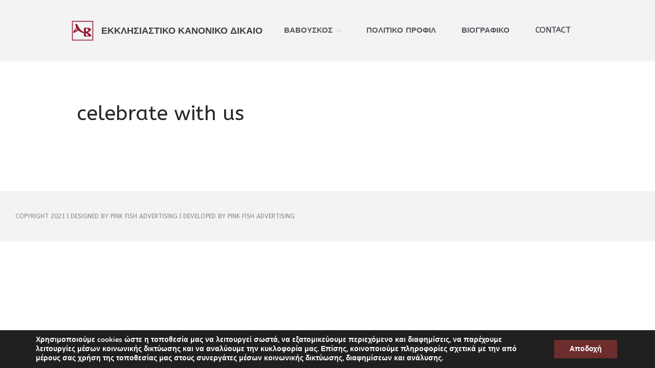

--- FILE ---
content_type: text/html; charset=UTF-8
request_url: https://vavouskos.com/archives/contentboxes/our-story
body_size: 10757
content:
<!DOCTYPE html>
<html lang="en-US"
	prefix="og: https://ogp.me/ns#" >
<head>
	<meta charset="UTF-8">
	<meta name="viewport" content="width=device-width,initial-scale=1,maximum-scale=1,user-scalable=no">
	<title>celebrate with us - ΕΚΚΛΗΣΙΑΣΤΙΚΟ ΚΑΝΟΝΙΚΟ ΔΙΚΑΙΟ</title>

		<!-- All in One SEO 4.1.3.4 -->
		<link rel="canonical" href="https://vavouskos.com/archives/contentboxes/our-story" />
		<meta property="og:site_name" content="ΕΚΚΛΗΣΙΑΣΤΙΚΟ ΚΑΝΟΝΙΚΟ ΔΙΚΑΙΟ -" />
		<meta property="og:type" content="article" />
		<meta property="og:title" content="celebrate with us - ΕΚΚΛΗΣΙΑΣΤΙΚΟ ΚΑΝΟΝΙΚΟ ΔΙΚΑΙΟ" />
		<meta property="og:url" content="https://vavouskos.com/archives/contentboxes/our-story" />
		<meta property="og:image" content="https://vavouskos.com/wp-content/uploads/2020/11/cropped-logo_irene-1.png" />
		<meta property="og:image:secure_url" content="https://vavouskos.com/wp-content/uploads/2020/11/cropped-logo_irene-1.png" />
		<meta property="article:published_time" content="2016-05-26T07:37:13Z" />
		<meta property="article:modified_time" content="2019-10-25T06:19:49Z" />
		<meta name="twitter:card" content="summary" />
		<meta name="twitter:domain" content="vavouskos.com" />
		<meta name="twitter:title" content="celebrate with us - ΕΚΚΛΗΣΙΑΣΤΙΚΟ ΚΑΝΟΝΙΚΟ ΔΙΚΑΙΟ" />
		<meta name="twitter:image" content="https://vavouskos.com/wp-content/uploads/2020/11/cropped-logo_irene-1.png" />
		<script type="application/ld+json" class="aioseo-schema">
			{"@context":"https:\/\/schema.org","@graph":[{"@type":"WebSite","@id":"https:\/\/vavouskos.com\/#website","url":"https:\/\/vavouskos.com\/","name":"\u0395\u039a\u039a\u039b\u0397\u03a3\u0399\u0391\u03a3\u03a4\u0399\u039a\u039f \u039a\u0391\u039d\u039f\u039d\u0399\u039a\u039f \u0394\u0399\u039a\u0391\u0399\u039f","publisher":{"@id":"https:\/\/vavouskos.com\/#organization"}},{"@type":"Organization","@id":"https:\/\/vavouskos.com\/#organization","name":"VAVOUSKOS | LEGAL SERVICES","url":"https:\/\/vavouskos.com\/","logo":{"@type":"ImageObject","@id":"https:\/\/vavouskos.com\/#organizationLogo","url":"https:\/\/vavouskos.com\/wp-content\/uploads\/2020\/11\/cropped-logo_irene-1.png","width":"261","height":"245"},"image":{"@id":"https:\/\/vavouskos.com\/#organizationLogo"},"contactPoint":{"@type":"ContactPoint","telephone":"+302310555133","contactType":"Emergency"}},{"@type":"BreadcrumbList","@id":"https:\/\/vavouskos.com\/archives\/contentboxes\/our-story#breadcrumblist","itemListElement":[{"@type":"ListItem","@id":"https:\/\/vavouskos.com\/#listItem","position":"1","item":{"@type":"WebPage","@id":"https:\/\/vavouskos.com\/","name":"Home","description":"\u0395\u03be\u03b5\u03b9\u03b4\u03b9\u03ba\u03b5\u03c5\u03bc\u03ad\u03bd\u03b5\u03c2 \u03bd\u03bf\u03bc\u03b9\u03ba\u03ad\u03c2 \u03c3\u03c5\u03bc\u03b2\u03bf\u03c5\u03bb\u03ad\u03c2 \u03c3\u03c4\u03bf \u03b5\u03ba\u03ba\u03bb\u03b7\u03c3\u03b9\u03b1\u03c3\u03c4\u03b9\u03ba\u03cc \u03ba\u03b1\u03b9 \u03ba\u03b1\u03bd\u03bf\u03bd\u03b9\u03ba\u03cc \u03b4\u03af\u03ba\u03b1\u03b9\u03bf.","url":"https:\/\/vavouskos.com\/"},"nextItem":"https:\/\/vavouskos.com\/archives\/contentboxes\/our-story#listItem"},{"@type":"ListItem","@id":"https:\/\/vavouskos.com\/archives\/contentboxes\/our-story#listItem","position":"2","item":{"@type":"WebPage","@id":"https:\/\/vavouskos.com\/archives\/contentboxes\/our-story","name":"celebrate with us","url":"https:\/\/vavouskos.com\/archives\/contentboxes\/our-story"},"previousItem":"https:\/\/vavouskos.com\/#listItem"}]},{"@type":"Person","@id":"https:\/\/vavouskos.com\/archives\/author\/admin#author","url":"https:\/\/vavouskos.com\/archives\/author\/admin","name":"admin","image":{"@type":"ImageObject","@id":"https:\/\/vavouskos.com\/archives\/contentboxes\/our-story#authorImage","url":"https:\/\/secure.gravatar.com\/avatar\/59dcbb72d3edc93afcc82a4f6c1ce119?s=96&d=mm&r=g","width":"96","height":"96","caption":"admin"}},{"@type":"WebPage","@id":"https:\/\/vavouskos.com\/archives\/contentboxes\/our-story#webpage","url":"https:\/\/vavouskos.com\/archives\/contentboxes\/our-story","name":"celebrate with us - \u0395\u039a\u039a\u039b\u0397\u03a3\u0399\u0391\u03a3\u03a4\u0399\u039a\u039f \u039a\u0391\u039d\u039f\u039d\u0399\u039a\u039f \u0394\u0399\u039a\u0391\u0399\u039f","inLanguage":"en-US","isPartOf":{"@id":"https:\/\/vavouskos.com\/#website"},"breadcrumb":{"@id":"https:\/\/vavouskos.com\/archives\/contentboxes\/our-story#breadcrumblist"},"author":"https:\/\/vavouskos.com\/archives\/author\/admin#author","creator":"https:\/\/vavouskos.com\/archives\/author\/admin#author","datePublished":"2016-05-26T07:37:13+00:00","dateModified":"2019-10-25T06:19:49+00:00"}]}
		</script>
		<!-- All in One SEO -->

<link rel='dns-prefetch' href='//platform-api.sharethis.com' />
<link rel='dns-prefetch' href='//fonts.googleapis.com' />
<link rel='dns-prefetch' href='//s.w.org' />
<link rel="alternate" type="application/rss+xml" title="ΕΚΚΛΗΣΙΑΣΤΙΚΟ ΚΑΝΟΝΙΚΟ ΔΙΚΑΙΟ &raquo; Feed" href="https://vavouskos.com/feed" />
<link rel="alternate" type="application/rss+xml" title="ΕΚΚΛΗΣΙΑΣΤΙΚΟ ΚΑΝΟΝΙΚΟ ΔΙΚΑΙΟ &raquo; Comments Feed" href="https://vavouskos.com/comments/feed" />
<!-- This site uses the Google Analytics by MonsterInsights plugin v7.0.4 - Using Analytics tracking - https://www.monsterinsights.com/ -->
<script type="text/javascript" data-cfasync="false">
	var mi_track_user = true;
	var disableStr = 'ga-disable-UA-31272770-1';

	/* Function to detect opted out users */
	function __gaTrackerIsOptedOut() {
		return document.cookie.indexOf(disableStr + '=true') > -1;
	}

	/* Disable tracking if the opt-out cookie exists. */
	if ( __gaTrackerIsOptedOut() ) {
		window[disableStr] = true;
	}

	/* Opt-out function */
	function __gaTrackerOptout() {
	  document.cookie = disableStr + '=true; expires=Thu, 31 Dec 2099 23:59:59 UTC; path=/';
	  window[disableStr] = true;
	}
	
	if ( mi_track_user ) {
		(function(i,s,o,g,r,a,m){i['GoogleAnalyticsObject']=r;i[r]=i[r]||function(){
			(i[r].q=i[r].q||[]).push(arguments)},i[r].l=1*new Date();a=s.createElement(o),
			m=s.getElementsByTagName(o)[0];a.async=1;a.src=g;m.parentNode.insertBefore(a,m)
		})(window,document,'script','//www.google-analytics.com/analytics.js','__gaTracker');

		__gaTracker('create', 'UA-31272770-1', 'auto');
		__gaTracker('set', 'forceSSL', true);
		__gaTracker('require', 'displayfeatures');
		__gaTracker('require', 'linkid', 'linkid.js');
		__gaTracker('send','pageview');
	} else {
		console.log( "" );
		(function() {
			/* https://developers.google.com/analytics/devguides/collection/analyticsjs/ */
			var noopfn = function() {
				return null;
			};
			var noopnullfn = function() {
				return null;
			};
			var Tracker = function() {
				return null;
			};
			var p = Tracker.prototype;
			p.get = noopfn;
			p.set = noopfn;
			p.send = noopfn;
			var __gaTracker = function() {
				var len = arguments.length;
				if ( len === 0 ) {
					return;
				}
				var f = arguments[len-1];
				if ( typeof f !== 'object' || f === null || typeof f.hitCallback !== 'function' ) {
					console.log( 'Not running function __gaTracker(' + arguments[0] + " ....) because you\'re not being tracked. ");
					return;
				}
				try {
					f.hitCallback();
				} catch (ex) {

				}
			};
			__gaTracker.create = function() {
				return new Tracker();
			};
			__gaTracker.getByName = noopnullfn;
			__gaTracker.getAll = function() {
				return [];
			};
			__gaTracker.remove = noopfn;
			window['__gaTracker'] = __gaTracker;
		})();
		}
</script>
<!-- / Google Analytics by MonsterInsights -->
		<script type="text/javascript">
			window._wpemojiSettings = {"baseUrl":"https:\/\/s.w.org\/images\/core\/emoji\/13.0.0\/72x72\/","ext":".png","svgUrl":"https:\/\/s.w.org\/images\/core\/emoji\/13.0.0\/svg\/","svgExt":".svg","source":{"concatemoji":"https:\/\/vavouskos.com\/wp-includes\/js\/wp-emoji-release.min.js?ver=5.5.17"}};
			!function(e,a,t){var n,r,o,i=a.createElement("canvas"),p=i.getContext&&i.getContext("2d");function s(e,t){var a=String.fromCharCode;p.clearRect(0,0,i.width,i.height),p.fillText(a.apply(this,e),0,0);e=i.toDataURL();return p.clearRect(0,0,i.width,i.height),p.fillText(a.apply(this,t),0,0),e===i.toDataURL()}function c(e){var t=a.createElement("script");t.src=e,t.defer=t.type="text/javascript",a.getElementsByTagName("head")[0].appendChild(t)}for(o=Array("flag","emoji"),t.supports={everything:!0,everythingExceptFlag:!0},r=0;r<o.length;r++)t.supports[o[r]]=function(e){if(!p||!p.fillText)return!1;switch(p.textBaseline="top",p.font="600 32px Arial",e){case"flag":return s([127987,65039,8205,9895,65039],[127987,65039,8203,9895,65039])?!1:!s([55356,56826,55356,56819],[55356,56826,8203,55356,56819])&&!s([55356,57332,56128,56423,56128,56418,56128,56421,56128,56430,56128,56423,56128,56447],[55356,57332,8203,56128,56423,8203,56128,56418,8203,56128,56421,8203,56128,56430,8203,56128,56423,8203,56128,56447]);case"emoji":return!s([55357,56424,8205,55356,57212],[55357,56424,8203,55356,57212])}return!1}(o[r]),t.supports.everything=t.supports.everything&&t.supports[o[r]],"flag"!==o[r]&&(t.supports.everythingExceptFlag=t.supports.everythingExceptFlag&&t.supports[o[r]]);t.supports.everythingExceptFlag=t.supports.everythingExceptFlag&&!t.supports.flag,t.DOMReady=!1,t.readyCallback=function(){t.DOMReady=!0},t.supports.everything||(n=function(){t.readyCallback()},a.addEventListener?(a.addEventListener("DOMContentLoaded",n,!1),e.addEventListener("load",n,!1)):(e.attachEvent("onload",n),a.attachEvent("onreadystatechange",function(){"complete"===a.readyState&&t.readyCallback()})),(n=t.source||{}).concatemoji?c(n.concatemoji):n.wpemoji&&n.twemoji&&(c(n.twemoji),c(n.wpemoji)))}(window,document,window._wpemojiSettings);
		</script>
		<style type="text/css">
img.wp-smiley,
img.emoji {
	display: inline !important;
	border: none !important;
	box-shadow: none !important;
	height: 1em !important;
	width: 1em !important;
	margin: 0 .07em !important;
	vertical-align: -0.1em !important;
	background: none !important;
	padding: 0 !important;
}
</style>
				<style>
			#wp-admin-bar-layers-edit-layout .ab-icon:before{
				font-family: "layers-interface" !important;
				content: "\e62f" !important;
				font-size: 16px !important;
			}
			</style>
		<link rel='stylesheet' id='spoon-shortcodes-css'  href='https://vavouskos.com/wp-content/plugins/spoon-shortcodes/css/shortcodes.css?ver=screen' type='text/css' media='all' />
<link rel='stylesheet' id='sb_instagram_styles-css'  href='https://vavouskos.com/wp-content/plugins/instagram-feed/css/sbi-styles.min.css?ver=2.9.4' type='text/css' media='all' />
<link rel='stylesheet' id='wp-block-library-css'  href='https://vavouskos.com/wp-includes/css/dist/block-library/style.min.css?ver=5.5.17' type='text/css' media='all' />
<link rel='stylesheet' id='rs-plugin-settings-css'  href='https://vavouskos.com/wp-content/plugins/revslider/public/assets/css/settings.css?ver=5.4.8.3' type='text/css' media='all' />
<style id='rs-plugin-settings-inline-css' type='text/css'>
#rs-demo-id {}
</style>
<link rel='stylesheet' id='wpforms-full-css'  href='https://vavouskos.com/wp-content/plugins/wpforms-lite/assets/css/wpforms-full.css?ver=1.5.7' type='text/css' media='all' />
<link rel='stylesheet' id='layers-google-fonts-css'  href='//fonts.googleapis.com/css?family=ABeeZee%3Aregular%2Citalic&#038;ver=1.0.3' type='text/css' media='all' />
<link rel='stylesheet' id='layers-framework-css'  href='https://vavouskos.com/wp-content/themes/layers-elementor/assets/css/framework.css?ver=1.0.3' type='text/css' media='all' />
<link rel='stylesheet' id='layers-components-css'  href='https://vavouskos.com/wp-content/themes/layers-elementor/assets/css/components.css?ver=1.0.3' type='text/css' media='all' />
<link rel='stylesheet' id='layers-responsive-css'  href='https://vavouskos.com/wp-content/themes/layers-elementor/assets/css/responsive.css?ver=1.0.3' type='text/css' media='all' />
<link rel='stylesheet' id='layers-icon-fonts-css'  href='https://vavouskos.com/wp-content/themes/layers-elementor/assets/css/layers-icons.css?ver=1.0.3' type='text/css' media='all' />
<link rel='stylesheet' id='layers-pro-css'  href='https://vavouskos.com/wp-content/themes/layers-elementor/assets/css/layers-pro.css?ver=1.0.3' type='text/css' media='all' />
<link rel='stylesheet' id='layers-style-css'  href='https://vavouskos.com/wp-content/themes/layers-elementor/style.css?ver=1.0.3' type='text/css' media='all' />
<link rel='stylesheet' id='moove_gdpr_frontend-css'  href='https://vavouskos.com/wp-content/plugins/gdpr-cookie-compliance/dist/styles/gdpr-main.css?ver=5.0.8' type='text/css' media='all' />
<style id='moove_gdpr_frontend-inline-css' type='text/css'>
#moove_gdpr_cookie_modal,#moove_gdpr_cookie_info_bar,.gdpr_cookie_settings_shortcode_content{font-family:&#039;Nunito&#039;,sans-serif}#moove_gdpr_save_popup_settings_button{background-color:#373737;color:#fff}#moove_gdpr_save_popup_settings_button:hover{background-color:#000}#moove_gdpr_cookie_info_bar .moove-gdpr-info-bar-container .moove-gdpr-info-bar-content a.mgbutton,#moove_gdpr_cookie_info_bar .moove-gdpr-info-bar-container .moove-gdpr-info-bar-content button.mgbutton{background-color:#6d2d2d}#moove_gdpr_cookie_modal .moove-gdpr-modal-content .moove-gdpr-modal-footer-content .moove-gdpr-button-holder a.mgbutton,#moove_gdpr_cookie_modal .moove-gdpr-modal-content .moove-gdpr-modal-footer-content .moove-gdpr-button-holder button.mgbutton,.gdpr_cookie_settings_shortcode_content .gdpr-shr-button.button-green{background-color:#6d2d2d;border-color:#6d2d2d}#moove_gdpr_cookie_modal .moove-gdpr-modal-content .moove-gdpr-modal-footer-content .moove-gdpr-button-holder a.mgbutton:hover,#moove_gdpr_cookie_modal .moove-gdpr-modal-content .moove-gdpr-modal-footer-content .moove-gdpr-button-holder button.mgbutton:hover,.gdpr_cookie_settings_shortcode_content .gdpr-shr-button.button-green:hover{background-color:#fff;color:#6d2d2d}#moove_gdpr_cookie_modal .moove-gdpr-modal-content .moove-gdpr-modal-close i,#moove_gdpr_cookie_modal .moove-gdpr-modal-content .moove-gdpr-modal-close span.gdpr-icon{background-color:#6d2d2d;border:1px solid #6d2d2d}#moove_gdpr_cookie_info_bar span.change-settings-button.focus-g,#moove_gdpr_cookie_info_bar span.change-settings-button:focus,#moove_gdpr_cookie_info_bar button.change-settings-button.focus-g,#moove_gdpr_cookie_info_bar button.change-settings-button:focus{-webkit-box-shadow:0 0 1px 3px #6d2d2d;-moz-box-shadow:0 0 1px 3px #6d2d2d;box-shadow:0 0 1px 3px #6d2d2d}#moove_gdpr_cookie_modal .moove-gdpr-modal-content .moove-gdpr-modal-close i:hover,#moove_gdpr_cookie_modal .moove-gdpr-modal-content .moove-gdpr-modal-close span.gdpr-icon:hover,#moove_gdpr_cookie_info_bar span[data-href]>u.change-settings-button{color:#6d2d2d}#moove_gdpr_cookie_modal .moove-gdpr-modal-content .moove-gdpr-modal-left-content #moove-gdpr-menu li.menu-item-selected a span.gdpr-icon,#moove_gdpr_cookie_modal .moove-gdpr-modal-content .moove-gdpr-modal-left-content #moove-gdpr-menu li.menu-item-selected button span.gdpr-icon{color:inherit}#moove_gdpr_cookie_modal .moove-gdpr-modal-content .moove-gdpr-modal-left-content #moove-gdpr-menu li a span.gdpr-icon,#moove_gdpr_cookie_modal .moove-gdpr-modal-content .moove-gdpr-modal-left-content #moove-gdpr-menu li button span.gdpr-icon{color:inherit}#moove_gdpr_cookie_modal .gdpr-acc-link{line-height:0;font-size:0;color:transparent;position:absolute}#moove_gdpr_cookie_modal .moove-gdpr-modal-content .moove-gdpr-modal-close:hover i,#moove_gdpr_cookie_modal .moove-gdpr-modal-content .moove-gdpr-modal-left-content #moove-gdpr-menu li a,#moove_gdpr_cookie_modal .moove-gdpr-modal-content .moove-gdpr-modal-left-content #moove-gdpr-menu li button,#moove_gdpr_cookie_modal .moove-gdpr-modal-content .moove-gdpr-modal-left-content #moove-gdpr-menu li button i,#moove_gdpr_cookie_modal .moove-gdpr-modal-content .moove-gdpr-modal-left-content #moove-gdpr-menu li a i,#moove_gdpr_cookie_modal .moove-gdpr-modal-content .moove-gdpr-tab-main .moove-gdpr-tab-main-content a:hover,#moove_gdpr_cookie_info_bar.moove-gdpr-dark-scheme .moove-gdpr-info-bar-container .moove-gdpr-info-bar-content a.mgbutton:hover,#moove_gdpr_cookie_info_bar.moove-gdpr-dark-scheme .moove-gdpr-info-bar-container .moove-gdpr-info-bar-content button.mgbutton:hover,#moove_gdpr_cookie_info_bar.moove-gdpr-dark-scheme .moove-gdpr-info-bar-container .moove-gdpr-info-bar-content a:hover,#moove_gdpr_cookie_info_bar.moove-gdpr-dark-scheme .moove-gdpr-info-bar-container .moove-gdpr-info-bar-content button:hover,#moove_gdpr_cookie_info_bar.moove-gdpr-dark-scheme .moove-gdpr-info-bar-container .moove-gdpr-info-bar-content span.change-settings-button:hover,#moove_gdpr_cookie_info_bar.moove-gdpr-dark-scheme .moove-gdpr-info-bar-container .moove-gdpr-info-bar-content button.change-settings-button:hover,#moove_gdpr_cookie_info_bar.moove-gdpr-dark-scheme .moove-gdpr-info-bar-container .moove-gdpr-info-bar-content u.change-settings-button:hover,#moove_gdpr_cookie_info_bar span[data-href]>u.change-settings-button,#moove_gdpr_cookie_info_bar.moove-gdpr-dark-scheme .moove-gdpr-info-bar-container .moove-gdpr-info-bar-content a.mgbutton.focus-g,#moove_gdpr_cookie_info_bar.moove-gdpr-dark-scheme .moove-gdpr-info-bar-container .moove-gdpr-info-bar-content button.mgbutton.focus-g,#moove_gdpr_cookie_info_bar.moove-gdpr-dark-scheme .moove-gdpr-info-bar-container .moove-gdpr-info-bar-content a.focus-g,#moove_gdpr_cookie_info_bar.moove-gdpr-dark-scheme .moove-gdpr-info-bar-container .moove-gdpr-info-bar-content button.focus-g,#moove_gdpr_cookie_info_bar.moove-gdpr-dark-scheme .moove-gdpr-info-bar-container .moove-gdpr-info-bar-content a.mgbutton:focus,#moove_gdpr_cookie_info_bar.moove-gdpr-dark-scheme .moove-gdpr-info-bar-container .moove-gdpr-info-bar-content button.mgbutton:focus,#moove_gdpr_cookie_info_bar.moove-gdpr-dark-scheme .moove-gdpr-info-bar-container .moove-gdpr-info-bar-content a:focus,#moove_gdpr_cookie_info_bar.moove-gdpr-dark-scheme .moove-gdpr-info-bar-container .moove-gdpr-info-bar-content button:focus,#moove_gdpr_cookie_info_bar.moove-gdpr-dark-scheme .moove-gdpr-info-bar-container .moove-gdpr-info-bar-content span.change-settings-button.focus-g,span.change-settings-button:focus,button.change-settings-button.focus-g,button.change-settings-button:focus,#moove_gdpr_cookie_info_bar.moove-gdpr-dark-scheme .moove-gdpr-info-bar-container .moove-gdpr-info-bar-content u.change-settings-button.focus-g,#moove_gdpr_cookie_info_bar.moove-gdpr-dark-scheme .moove-gdpr-info-bar-container .moove-gdpr-info-bar-content u.change-settings-button:focus{color:#6d2d2d}#moove_gdpr_cookie_modal .moove-gdpr-branding.focus-g span,#moove_gdpr_cookie_modal .moove-gdpr-modal-content .moove-gdpr-tab-main a.focus-g,#moove_gdpr_cookie_modal .moove-gdpr-modal-content .moove-gdpr-tab-main .gdpr-cd-details-toggle.focus-g{color:#6d2d2d}#moove_gdpr_cookie_modal.gdpr_lightbox-hide{display:none}#moove_gdpr_cookie_info_bar .moove-gdpr-info-bar-container .moove-gdpr-info-bar-content a.mgbutton,#moove_gdpr_cookie_info_bar .moove-gdpr-info-bar-container .moove-gdpr-info-bar-content button.mgbutton,#moove_gdpr_cookie_modal .moove-gdpr-modal-content .moove-gdpr-modal-footer-content .moove-gdpr-button-holder a.mgbutton,#moove_gdpr_cookie_modal .moove-gdpr-modal-content .moove-gdpr-modal-footer-content .moove-gdpr-button-holder button.mgbutton,.gdpr-shr-button,#moove_gdpr_cookie_info_bar .moove-gdpr-infobar-close-btn{border-radius:0}
</style>
<script type='text/javascript' src='https://vavouskos.com/wp-includes/js/jquery/jquery.js?ver=1.12.4-wp' id='jquery-core-js'></script>
<script type='text/javascript' id='monsterinsights-frontend-script-js-extra'>
/* <![CDATA[ */
var monsterinsights_frontend = {"js_events_tracking":"true","is_debug_mode":"false","download_extensions":"doc,exe,js,pdf,ppt,tgz,zip,xls","inbound_paths":"","home_url":"https:\/\/vavouskos.com","track_download_as":"event","internal_label":"int","hash_tracking":"false"};
/* ]]> */
</script>
<script type='text/javascript' src='https://vavouskos.com/wp-content/plugins/google-analytics-for-wordpress/assets/js/frontend.min.js?ver=7.0.4' id='monsterinsights-frontend-script-js'></script>
<script type='text/javascript' src='https://vavouskos.com/wp-content/plugins/revslider/public/assets/js/jquery.themepunch.tools.min.js?ver=5.4.8.3' id='tp-tools-js'></script>
<script type='text/javascript' src='https://vavouskos.com/wp-content/plugins/revslider/public/assets/js/jquery.themepunch.revolution.min.js?ver=5.4.8.3' id='revmin-js'></script>
<script type='text/javascript' src='https://vavouskos.com/wp-content/themes/layers-elementor/assets/js/plugins.js?ver=1.0.3' id='layers-plugins-js'></script>
<script type='text/javascript' id='layers-framework-js-extra'>
/* <![CDATA[ */
var layers_script_settings = {"header_sticky_breakpoint":"270"};
/* ]]> */
</script>
<script type='text/javascript' src='https://vavouskos.com/wp-content/themes/layers-elementor/assets/js/layers.framework.js?ver=1.0.3' id='layers-framework-js'></script>
<script type='text/javascript' src='https://vavouskos.com/wp-content/themes/layers-elementor/assets/js/layers-pro.js?ver=1.0.3' id='layers-pro-js'></script>
<script type='text/javascript' src='//platform-api.sharethis.com/js/sharethis.js#product=ga' id='googleanalytics-platform-sharethis-js'></script>
<link rel="https://api.w.org/" href="https://vavouskos.com/wp-json/" /><link rel="EditURI" type="application/rsd+xml" title="RSD" href="https://vavouskos.com/xmlrpc.php?rsd" />
<link rel="wlwmanifest" type="application/wlwmanifest+xml" href="https://vavouskos.com/wp-includes/wlwmanifest.xml" /> 
<link rel='prev' title='ΜΕ ΛΙΓΗ ΜΑΓΕΙΑ, ΤΟ ΚΑΝΟΥΜΕ ΝΑ ΣΥΜΒΕΙ' href='https://vavouskos.com/archives/contentboxes/image-x' />
<meta name="generator" content="WordPress 5.5.17" />
<link rel='shortlink' href='https://vavouskos.com/?p=3896' />
<link rel="alternate" type="application/json+oembed" href="https://vavouskos.com/wp-json/oembed/1.0/embed?url=https%3A%2F%2Fvavouskos.com%2Farchives%2Fcontentboxes%2Four-story" />
<link rel="alternate" type="text/xml+oembed" href="https://vavouskos.com/wp-json/oembed/1.0/embed?url=https%3A%2F%2Fvavouskos.com%2Farchives%2Fcontentboxes%2Four-story&#038;format=xml" />
<meta name="generator" content="Site Kit by Google 1.45.0" />		<script>
			document.documentElement.className = document.documentElement.className.replace( 'no-js', 'js' );
		</script>
				<style>
			.no-js img.lazyload { display: none; }
			figure.wp-block-image img.lazyloading { min-width: 150px; }
							.lazyload, .lazyloading { opacity: 0; }
				.lazyloaded {
					opacity: 1;
					transition: opacity 400ms;
					transition-delay: 0ms;
				}
					</style>
		<style type="text/css" id="layers-inline-styles-header">

 body { font-family: "ABeeZee", Helvetica, sans-serif;} 

 h1,h2,h3,h4,h5,h6, .heading { font-family: "ABeeZee", Helvetica, sans-serif;} 

 .header-site nav.nav-horizontal .menu li { font-family: "ABeeZee", Helvetica, sans-serif;} 

 button, .button, input[type=submit] { font-family: "ABeeZee", Helvetica, sans-serif;} 

 .header-site.invert .nav-horizontal > ul > li:hover > a, .header-site .nav-horizontal > ul > li:hover > a { color: #000000;} 

 .header-site.invert .nav-horizontal > ul > li > a, .header-site .nav-horizontal > ul > li > a, .header-search a { color: #54595f;} 

 .header-site.invert .sub-menu li a, .header-site .sub-menu li a { color: #a2a7ad;} 

 .header-site.invert .sub-menu li:hover a, .header-site .sub-menu li:hover a { color: #bec1c6;} 

 input[type="button"], input[type="submit"], button, .button, .form-submit input[type="submit"] { border-width: 0px;border-radius: 4px;} 

 .invert input[type="button"], .invert input[type="submit"], .invert button, .invert .button, .invert .form-submit input[type="submit"] { border-width: 0px;border-radius: 0px;} 

@media only screen and ( min-width: 769px ) {.header-site:not( .is_stuck ) {padding-top    : 20px ;padding-bottom : 20px ;}}

 .header-site .nav-horizontal > ul > li { margin-left: 15px;margin-right: 15px;} 

@media only screen and ( min-width: 769px ) {.title-container .title {padding-top : 50px ;padding-bottom : 25px ;}}

 .header-site, .header-site.header-sticky { background-color: #F3F3F3;} 

.footer-site {background-color: #F3F3F3;}

.sidebar .well {background-color: #FFFFFF;}</style>			<meta property="og:title" content="celebrate with us" />
						<meta property="og:type" content="website" />
			<meta property="og:url" content="https://vavouskos.com/archives/contentboxes/our-story" />
					<meta name="generator" content="Powered by Slider Revolution 5.4.8.3 - responsive, Mobile-Friendly Slider Plugin for WordPress with comfortable drag and drop interface." />
<link rel="icon" href="https://vavouskos.com/wp-content/uploads/2020/11/logo_irene-100x100.png" sizes="32x32" />
<link rel="icon" href="https://vavouskos.com/wp-content/uploads/2020/11/logo_irene-300x300.png" sizes="192x192" />
<link rel="apple-touch-icon" href="https://vavouskos.com/wp-content/uploads/2020/11/logo_irene-300x300.png" />
<meta name="msapplication-TileImage" content="https://vavouskos.com/wp-content/uploads/2020/11/logo_irene-300x300.png" />
<script type="text/javascript">function setREVStartSize(e){									
						try{ e.c=jQuery(e.c);var i=jQuery(window).width(),t=9999,r=0,n=0,l=0,f=0,s=0,h=0;
							if(e.responsiveLevels&&(jQuery.each(e.responsiveLevels,function(e,f){f>i&&(t=r=f,l=e),i>f&&f>r&&(r=f,n=e)}),t>r&&(l=n)),f=e.gridheight[l]||e.gridheight[0]||e.gridheight,s=e.gridwidth[l]||e.gridwidth[0]||e.gridwidth,h=i/s,h=h>1?1:h,f=Math.round(h*f),"fullscreen"==e.sliderLayout){var u=(e.c.width(),jQuery(window).height());if(void 0!=e.fullScreenOffsetContainer){var c=e.fullScreenOffsetContainer.split(",");if (c) jQuery.each(c,function(e,i){u=jQuery(i).length>0?u-jQuery(i).outerHeight(!0):u}),e.fullScreenOffset.split("%").length>1&&void 0!=e.fullScreenOffset&&e.fullScreenOffset.length>0?u-=jQuery(window).height()*parseInt(e.fullScreenOffset,0)/100:void 0!=e.fullScreenOffset&&e.fullScreenOffset.length>0&&(u-=parseInt(e.fullScreenOffset,0))}f=u}else void 0!=e.minHeight&&f<e.minHeight&&(f=e.minHeight);e.c.closest(".rev_slider_wrapper").css({height:f})					
						}catch(d){console.log("Failure at Presize of Slider:"+d)}						
					};</script>
</head>
<body class="contentboxes-template-default single single-contentboxes postid-3896 wp-custom-logo body-header-logo-left right-sidebar layers-pro-active layers-animate opacity-0 elementor-default">
	<div class="wrapper invert off-canvas-right" id="off-canvas-right">
    <a class="close-canvas" data-toggle="#off-canvas-right" data-toggle-class="open">
        <i class="l-close"></i>
        Close    </a>

    <div class="content nav-mobile clearfix">
        <nav class="nav nav-vertical"><ul id="menu-navigation" class="menu"><li id="menu-item-11224" class="menu-item menu-item-type-custom menu-item-object-custom menu-item-has-children menu-item-11224"><a href="https://vavouskos.com/main">ΒΑΒΟΥΣΚΟΣ</a>
<ul class="sub-menu">
	<li id="menu-item-11068" class="menu-item menu-item-type-post_type menu-item-object-page menu-item-11068"><a href="https://vavouskos.com/expertise">ΓΝΩΜΟΔΟΤΗΣΕΙΣ</a></li>
	<li id="menu-item-10913" class="menu-item menu-item-type-post_type menu-item-object-page menu-item-10913"><a href="https://vavouskos.com/courts">ΕΚΚΛΗΣΙΑΣΤΙΚΑ   ΔΙΚΑΣΤΗΡΙΑ​</a></li>
	<li id="menu-item-10914" class="menu-item menu-item-type-post_type menu-item-object-page menu-item-10914"><a href="https://vavouskos.com/consultancy">ΕΞΕΙΔΙΚΕΥΜΕΝΗ   ΣΥΜΒΟΥΛΕΥΤΙΚΗ​</a></li>
	<li id="menu-item-10915" class="menu-item menu-item-type-post_type menu-item-object-page menu-item-10915"><a href="https://vavouskos.com/statudes">ΚΑΤΑΣΤΑΤΙΚΑ   ΚΑΝΟΝΙΣΜΟΙ​</a></li>
	<li id="menu-item-10916" class="menu-item menu-item-type-post_type menu-item-object-page menu-item-10916"><a href="https://vavouskos.com/panorthodox">ΠΑΝΟΡΘΟΔΟΞΗ   ΣΥΜΒΟΥΛΕΥΤΙΚΗ​</a></li>
	<li id="menu-item-10917" class="menu-item menu-item-type-post_type menu-item-object-page menu-item-10917"><a href="https://vavouskos.com/codification">ΚΩΔΙΚΟΠΟΙΗΣΗ   ΙΕΡΩΝ ΚΑΝΟΝΩΝ​</a></li>
	<li id="menu-item-10918" class="menu-item menu-item-type-post_type menu-item-object-page menu-item-10918"><a href="https://vavouskos.com/books">ΒΙΒΛΙΑ</a></li>
	<li id="menu-item-10919" class="menu-item menu-item-type-post_type menu-item-object-page menu-item-10919"><a href="https://vavouskos.com/articles">ΑΡΘΡΑ</a></li>
	<li id="menu-item-10920" class="menu-item menu-item-type-post_type menu-item-object-page menu-item-10920"><a href="https://vavouskos.com/posts">ΑΝΑΡΤΗΣΕΙΣ</a></li>
	<li id="menu-item-10921" class="menu-item menu-item-type-post_type menu-item-object-page menu-item-10921"><a href="https://vavouskos.com/conferences">ΕΙΣΗΓΗΣΕΙΣ</a></li>
</ul>
</li>
<li id="menu-item-10910" class="menu-item menu-item-type-post_type menu-item-object-page menu-item-10910"><a href="https://vavouskos.com/political">ΠΟΛΙΤΙΚΟ ΠΡΟΦΙΛ</a></li>
<li id="menu-item-10922" class="menu-item menu-item-type-post_type menu-item-object-page menu-item-10922"><a href="https://vavouskos.com/cv">ΒΙΟΓΡΑΦΙΚΟ</a></li>
<li id="menu-item-10923" class="menu-item menu-item-type-post_type menu-item-object-page menu-item-10923"><a href="https://vavouskos.com/contact">CONTACT</a></li>
</ul></nav>    </div>
    </div>		<div class="wrapper-site">
					
			
			
			<section class="header-site header-left layers-logo-medium">
					            <div class="container header-block">
					<div class="logo">
	
	<a href="https://vavouskos.com/" class="custom-logo-link" rel="home"><img width="261" height="245"   alt="ΕΚΚΛΗΣΙΑΣΤΙΚΟ ΚΑΝΟΝΙΚΟ ΔΙΚΑΙΟ" data-src="https://vavouskos.com/wp-content/uploads/2020/11/cropped-logo_irene-1.png" class="custom-logo lazyload" src="[data-uri]" /><noscript><img width="261" height="245" src="https://vavouskos.com/wp-content/uploads/2020/11/cropped-logo_irene-1.png" class="custom-logo" alt="ΕΚΚΛΗΣΙΑΣΤΙΚΟ ΚΑΝΟΝΙΚΟ ΔΙΚΑΙΟ" /></noscript></a>		<div class="site-description">
						<h3 class="sitename sitetitle"><a href="https://vavouskos.com">ΕΚΚΛΗΣΙΑΣΤΙΚΟ ΚΑΝΟΝΙΚΟ ΔΙΚΑΙΟ</a></h3>
			<p class="tagline"></p>
					</div>
	</div>

<nav class="nav nav-horizontal">
    
    <ul id="menu-navigation-1" class="menu"><li class="menu-item menu-item-type-custom menu-item-object-custom menu-item-has-children menu-item-11224"><a href="https://vavouskos.com/main">ΒΑΒΟΥΣΚΟΣ</a>
<ul class="sub-menu">
	<li class="menu-item menu-item-type-post_type menu-item-object-page menu-item-11068"><a href="https://vavouskos.com/expertise">ΓΝΩΜΟΔΟΤΗΣΕΙΣ</a></li>
	<li class="menu-item menu-item-type-post_type menu-item-object-page menu-item-10913"><a href="https://vavouskos.com/courts">ΕΚΚΛΗΣΙΑΣΤΙΚΑ   ΔΙΚΑΣΤΗΡΙΑ​</a></li>
	<li class="menu-item menu-item-type-post_type menu-item-object-page menu-item-10914"><a href="https://vavouskos.com/consultancy">ΕΞΕΙΔΙΚΕΥΜΕΝΗ   ΣΥΜΒΟΥΛΕΥΤΙΚΗ​</a></li>
	<li class="menu-item menu-item-type-post_type menu-item-object-page menu-item-10915"><a href="https://vavouskos.com/statudes">ΚΑΤΑΣΤΑΤΙΚΑ   ΚΑΝΟΝΙΣΜΟΙ​</a></li>
	<li class="menu-item menu-item-type-post_type menu-item-object-page menu-item-10916"><a href="https://vavouskos.com/panorthodox">ΠΑΝΟΡΘΟΔΟΞΗ   ΣΥΜΒΟΥΛΕΥΤΙΚΗ​</a></li>
	<li class="menu-item menu-item-type-post_type menu-item-object-page menu-item-10917"><a href="https://vavouskos.com/codification">ΚΩΔΙΚΟΠΟΙΗΣΗ   ΙΕΡΩΝ ΚΑΝΟΝΩΝ​</a></li>
	<li class="menu-item menu-item-type-post_type menu-item-object-page menu-item-10918"><a href="https://vavouskos.com/books">ΒΙΒΛΙΑ</a></li>
	<li class="menu-item menu-item-type-post_type menu-item-object-page menu-item-10919"><a href="https://vavouskos.com/articles">ΑΡΘΡΑ</a></li>
	<li class="menu-item menu-item-type-post_type menu-item-object-page menu-item-10920"><a href="https://vavouskos.com/posts">ΑΝΑΡΤΗΣΕΙΣ</a></li>
	<li class="menu-item menu-item-type-post_type menu-item-object-page menu-item-10921"><a href="https://vavouskos.com/conferences">ΕΙΣΗΓΗΣΕΙΣ</a></li>
</ul>
</li>
<li class="menu-item menu-item-type-post_type menu-item-object-page menu-item-10910"><a href="https://vavouskos.com/political">ΠΟΛΙΤΙΚΟ ΠΡΟΦΙΛ</a></li>
<li class="menu-item menu-item-type-post_type menu-item-object-page menu-item-10922"><a href="https://vavouskos.com/cv">ΒΙΟΓΡΑΦΙΚΟ</a></li>
<li class="menu-item menu-item-type-post_type menu-item-object-page menu-item-10923"><a href="https://vavouskos.com/contact">CONTACT</a></li>
</ul>
    
    
<a class="responsive-nav"  data-toggle="#off-canvas-right" data-toggle-class="open">
	<span class="l-menu"></span>
</a>
</nav>				</div>
							</section>

							<section id="wrapper-content" class="wrapper-content">
		<div class="layers-content-main clearfix post-3896 contentboxes type-contentboxes status-publish hentry container">
						<div class="grid">
				
				
											<article id="post-3896" class="column span-8">
								
	<header class="section-title large post-header">
							<h1 class="heading">celebrate with us</h1>
			</header>

			
			<div class="story post-story">
	
	
	
			</div>
	
							</article>
					
				
																			</div>
					</div>
	
			<div id="back-to-top">
				<a href="#top">Back to top</a>
			</div> <!-- back-to-top -->

		</section>

		
		
<section id="footer" class="footer-site">
		<div class=" content clearfix">
		
		
				<div class="grid copyright">
							<div class="column span-6">
					<p class="site-text">COPYRIGHT 2021 | DESIGNED BY PINK FISH ADVERTISING | DEVELOPED BY PINK FISH ADVERTISING</p>
				</div>
						<div class="column span-6 clearfix t-right">
							</div>
		</div>
			</div>
	</section><!-- END / FOOTER -->


		<div class="search-interface-overlay">
			<form role="search" method="get" class="search-interface-holder" action="https://vavouskos.com/">
				<label class="search-text">
					Search:				</label>
				<input
					type="text"
					id="layers-modal-search-field"
					class="search-field"
					placeholder="Type Something"
					value=""
					name="s"
					title="Search for:"
					autocomplete="off"
					autocapitalize="off"
				>
			</form>
			<a href="#" class="search-close">
				<i class="l-close"></i>
			</a>
		</div>
		


	</div><!-- END / MAIN SITE #wrapper -->
			<!--copyscapeskip-->
	<aside id="moove_gdpr_cookie_info_bar" class="moove-gdpr-info-bar-hidden moove-gdpr-align-center moove-gdpr-dark-scheme gdpr_infobar_postion_bottom" aria-label="GDPR Cookie Banner" style="display: none;">
	<div class="moove-gdpr-info-bar-container">
		<div class="moove-gdpr-info-bar-content">
		
<div class="moove-gdpr-cookie-notice">
  <p>Χρησιμοποιούμε cookies ώστε η τοποθεσία μας να λειτουργεί σωστά, να εξατομικεύουμε περιεχόμενο και διαφημίσεις, να παρέχουμε λειτουργίες μέσων κοινωνικής δικτύωσης και να αναλύουμε την κυκλοφορία μας. Επίσης, κοινοποιούμε πληροφορίες σχετικά με την από μέρους σας χρήση της τοποθεσίας μας στους συνεργάτες μέσων κοινωνικής δικτύωσης, διαφημίσεων και ανάλυσης.</p>
</div>
<!--  .moove-gdpr-cookie-notice -->
		
<div class="moove-gdpr-button-holder">
			<button class="mgbutton moove-gdpr-infobar-allow-all gdpr-fbo-0" aria-label="Αποδοχή" >Αποδοχή</button>
		</div>
<!--  .button-container -->
		</div>
		<!-- moove-gdpr-info-bar-content -->
	</div>
	<!-- moove-gdpr-info-bar-container -->
	</aside>
	<!-- #moove_gdpr_cookie_info_bar -->
	<!--/copyscapeskip-->
<!-- Instagram Feed JS -->
<script type="text/javascript">
var sbiajaxurl = "https://vavouskos.com/wp-admin/admin-ajax.php";
</script>
<script>
    jQuery(document).ready(function () {
		jQuery.post('https://vavouskos.com?ga_action=googleanalytics_get_script', {action: 'googleanalytics_get_script'}, function(response) {
			var F = new Function ( response );
			return( F() );
		});
    });
</script><script type='text/javascript' src='https://vavouskos.com/wp-content/plugins/spoon-shortcodes/js/shortcodes.js?ver=1.0' id='spoon-shortcodes-js'></script>
<script type='text/javascript' id='smush-lazy-load-js-before'>
window.lazySizesConfig = window.lazySizesConfig || {};

window.lazySizesConfig.lazyClass    = 'lazyload';
window.lazySizesConfig.loadingClass = 'lazyloading';
window.lazySizesConfig.loadedClass  = 'lazyloaded';

lazySizesConfig.loadMode = 1;
</script>
<script type='text/javascript' src='https://vavouskos.com/wp-content/plugins/wp-smushit/app/assets/js/smush-lazy-load.min.js?ver=3.4.2' id='smush-lazy-load-js'></script>
<script type='text/javascript' id='smush-lazy-load-js-after'>
lazySizes.init();
</script>
<script type='text/javascript' id='moove_gdpr_frontend-js-extra'>
/* <![CDATA[ */
var moove_frontend_gdpr_scripts = {"ajaxurl":"https:\/\/vavouskos.com\/wp-admin\/admin-ajax.php","post_id":"3896","plugin_dir":"https:\/\/vavouskos.com\/wp-content\/plugins\/gdpr-cookie-compliance","show_icons":"all","is_page":"","ajax_cookie_removal":"false","strict_init":"2","enabled_default":{"strict":1,"third_party":0,"advanced":0,"performance":0,"preference":0},"geo_location":"false","force_reload":"false","is_single":"1","hide_save_btn":"false","current_user":"0","cookie_expiration":"365","script_delay":"2000","close_btn_action":"1","close_btn_rdr":"","scripts_defined":"{\"cache\":true,\"header\":\"\",\"body\":\"\",\"footer\":\"\",\"thirdparty\":{\"header\":\"\",\"body\":\"\",\"footer\":\"\"},\"strict\":{\"header\":\"\",\"body\":\"\",\"footer\":\"\"},\"advanced\":{\"header\":\"\",\"body\":\"\",\"footer\":\"\"}}","gdpr_scor":"true","wp_lang":"","wp_consent_api":"false","gdpr_nonce":"2a5976ca46"};
/* ]]> */
</script>
<script type='text/javascript' src='https://vavouskos.com/wp-content/plugins/gdpr-cookie-compliance/dist/scripts/main.js?ver=5.0.8' id='moove_gdpr_frontend-js'></script>
<script type='text/javascript' id='moove_gdpr_frontend-js-after'>
var gdpr_consent__strict = "false"
var gdpr_consent__thirdparty = "false"
var gdpr_consent__advanced = "false"
var gdpr_consent__performance = "false"
var gdpr_consent__preference = "false"
var gdpr_consent__cookies = ""
</script>
<script type='text/javascript' src='https://vavouskos.com/wp-includes/js/wp-embed.min.js?ver=5.5.17' id='wp-embed-js'></script>

    
	<!--copyscapeskip-->
	<!-- V1 -->
	<dialog id="moove_gdpr_cookie_modal" class="gdpr_lightbox-hide" aria-modal="true" aria-label="GDPR Settings Screen">
	<div class="moove-gdpr-modal-content moove-clearfix logo-position-left moove_gdpr_modal_theme_v1">
		    
		<button class="moove-gdpr-modal-close" autofocus aria-label="Close GDPR Cookie Settings">
			<span class="gdpr-sr-only">Close GDPR Cookie Settings</span>
			<span class="gdpr-icon moovegdpr-arrow-close"></span>
		</button>
				<div class="moove-gdpr-modal-left-content">
		
<div class="moove-gdpr-company-logo-holder">
	<img  alt="ΕΚΚΛΗΣΙΑΣΤΙΚΟ ΚΑΝΟΝΙΚΟ ΔΙΚΑΙΟ"   width="350"  height="233"   data-src="https://vavouskos.com/wp-content/plugins/gdpr-cookie-compliance/dist/imahttps://vavouskos.com/wp-content/plugins/gdpr-cookie-compliance/dist/images/gdpr-logo.pngges/gdpr-logo.png" class="img-responsive lazyload" src="[data-uri]" /><noscript><img src="https://vavouskos.com/wp-content/plugins/gdpr-cookie-compliance/dist/imahttps://vavouskos.com/wp-content/plugins/gdpr-cookie-compliance/dist/images/gdpr-logo.pngges/gdpr-logo.png" alt="ΕΚΚΛΗΣΙΑΣΤΙΚΟ ΚΑΝΟΝΙΚΟ ΔΙΚΑΙΟ"   width="350"  height="233"  class="img-responsive" /></noscript>
</div>
<!--  .moove-gdpr-company-logo-holder -->
		<ul id="moove-gdpr-menu">
			
<li class="menu-item-on menu-item-privacy_overview menu-item-selected">
	<button data-href="#privacy_overview" class="moove-gdpr-tab-nav" aria-label="Privacy Overview">
	<span class="gdpr-nav-tab-title">Privacy Overview</span>
	</button>
</li>

	<li class="menu-item-strict-necessary-cookies menu-item-off">
	<button data-href="#strict-necessary-cookies" class="moove-gdpr-tab-nav" aria-label="Strictly Necessary Cookies">
		<span class="gdpr-nav-tab-title">Strictly Necessary Cookies</span>
	</button>
	</li>





		</ul>
		
<div class="moove-gdpr-branding-cnt">
			<a href="https://wordpress.org/plugins/gdpr-cookie-compliance/" rel="noopener noreferrer" target="_blank" class='moove-gdpr-branding'>Powered by&nbsp; <span>GDPR Cookie Compliance</span></a>
		</div>
<!--  .moove-gdpr-branding -->
		</div>
		<!--  .moove-gdpr-modal-left-content -->
		<div class="moove-gdpr-modal-right-content">
		<div class="moove-gdpr-modal-title">
			 
		</div>
		<!-- .moove-gdpr-modal-ritle -->
		<div class="main-modal-content">

			<div class="moove-gdpr-tab-content">
			
<div id="privacy_overview" class="moove-gdpr-tab-main">
		<span class="tab-title">Privacy Overview</span>
		<div class="moove-gdpr-tab-main-content">
	<p>This website uses cookies so that we can provide you with the best user experience possible. Cookie information is stored in your browser and performs functions such as recognising you when you return to our website and helping our team to understand which sections of the website you find most interesting and useful.</p>
		</div>
	<!--  .moove-gdpr-tab-main-content -->

</div>
<!-- #privacy_overview -->
			
  <div id="strict-necessary-cookies" class="moove-gdpr-tab-main" style="display:none">
    <span class="tab-title">Strictly Necessary Cookies</span>
    <div class="moove-gdpr-tab-main-content">
      <p>Strictly Necessary Cookie should be enabled at all times so that we can save your preferences for cookie settings.</p>
      <div class="moove-gdpr-status-bar ">
        <div class="gdpr-cc-form-wrap">
          <div class="gdpr-cc-form-fieldset">
            <label class="cookie-switch" for="moove_gdpr_strict_cookies">    
              <span class="gdpr-sr-only">Enable or Disable Cookies</span>        
              <input type="checkbox" aria-label="Strictly Necessary Cookies"  value="check" name="moove_gdpr_strict_cookies" id="moove_gdpr_strict_cookies">
              <span class="cookie-slider cookie-round gdpr-sr" data-text-enable="Enabled" data-text-disabled="Disabled">
                <span class="gdpr-sr-label">
                  <span class="gdpr-sr-enable">Enabled</span>
                  <span class="gdpr-sr-disable">Disabled</span>
                </span>
              </span>
            </label>
          </div>
          <!-- .gdpr-cc-form-fieldset -->
        </div>
        <!-- .gdpr-cc-form-wrap -->
      </div>
      <!-- .moove-gdpr-status-bar -->
                                              
    </div>
    <!--  .moove-gdpr-tab-main-content -->
  </div>
  <!-- #strict-necesarry-cookies -->
			
			
									
			</div>
			<!--  .moove-gdpr-tab-content -->
		</div>
		<!--  .main-modal-content -->
		<div class="moove-gdpr-modal-footer-content">
			<div class="moove-gdpr-button-holder">
						<button class="mgbutton moove-gdpr-modal-allow-all button-visible" aria-label="Enable All">Enable All</button>
								<button class="mgbutton moove-gdpr-modal-save-settings button-visible" aria-label="Save Settings">Save Settings</button>
				</div>
<!--  .moove-gdpr-button-holder -->
		</div>
		<!--  .moove-gdpr-modal-footer-content -->
		</div>
		<!--  .moove-gdpr-modal-right-content -->

		<div class="moove-clearfix"></div>

	</div>
	<!--  .moove-gdpr-modal-content -->
	</dialog>
	<!-- #moove_gdpr_cookie_modal -->
	<!--/copyscapeskip-->
</body>
</html>

--- FILE ---
content_type: text/plain
request_url: https://www.google-analytics.com/j/collect?v=1&_v=j102&a=1069977696&t=pageview&_s=1&dl=https%3A%2F%2Fvavouskos.com%2Farchives%2Fcontentboxes%2Four-story&ul=en-us%40posix&dt=celebrate%20with%20us%20-%20%CE%95%CE%9A%CE%9A%CE%9B%CE%97%CE%A3%CE%99%CE%91%CE%A3%CE%A4%CE%99%CE%9A%CE%9F%20%CE%9A%CE%91%CE%9D%CE%9F%CE%9D%CE%99%CE%9A%CE%9F%20%CE%94%CE%99%CE%9A%CE%91%CE%99%CE%9F&sr=1280x720&vp=1280x720&_u=aGBAgUAjCAAAACAAI~&jid=1972290540&gjid=910518635&cid=740895111.1768984016&tid=UA-31272770-1&_gid=598375690.1768984016&_slc=1&z=1998246943
body_size: -450
content:
2,cG-7JN57XYXQ8